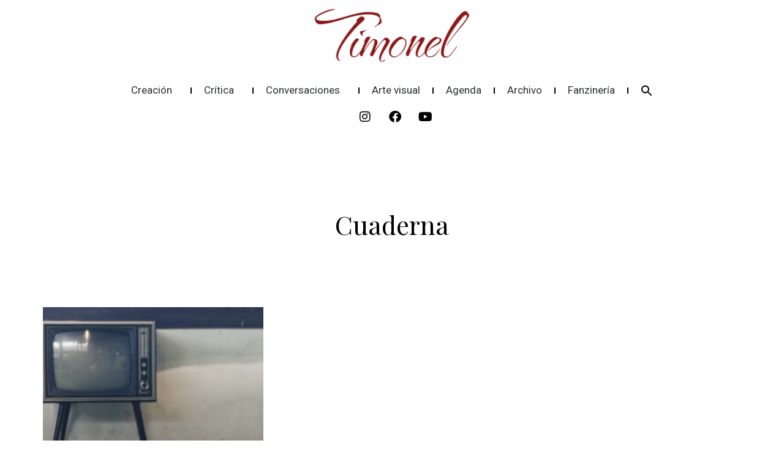

--- FILE ---
content_type: text/css
request_url: https://revistatimonel.com/wp-content/uploads/elementor/css/post-1307.css?ver=1764696690
body_size: 79
content:
.elementor-kit-1307{--e-global-color-primary:#8D181A;--e-global-color-secondary:#54595F;--e-global-color-text:#7A7A7A;--e-global-color-accent:#BD5103;--e-global-color-ab03059:#E46D21;--e-global-color-ec5d8bb:#000000;--e-global-color-1ae6af8:#FFFFFF;--e-global-color-100355c:#EAEAEA;--e-global-typography-primary-font-family:"Playfair Display";--e-global-typography-primary-font-weight:normal;--e-global-typography-primary-line-height:1.2em;--e-global-typography-secondary-font-family:"Roboto";--e-global-typography-secondary-font-weight:400;--e-global-typography-text-font-family:"Roboto";--e-global-typography-text-font-weight:300;--e-global-typography-text-line-height:1.4em;--e-global-typography-accent-font-family:"Playfair Display";--e-global-typography-accent-font-weight:500;background-color:#FFFFFF;color:#FFFFFF;font-family:var( --e-global-typography-text-font-family ), Sans-serif;font-weight:var( --e-global-typography-text-font-weight );line-height:var( --e-global-typography-text-line-height );}.elementor-kit-1307 e-page-transition{background-color:#FFBC7D;}.elementor-kit-1307 a{color:#EE0230;font-weight:300;line-height:1.4em;}.elementor-kit-1307 h1{font-weight:normal;line-height:1.2em;}.elementor-kit-1307 h2{font-family:var( --e-global-typography-secondary-font-family ), Sans-serif;font-weight:var( --e-global-typography-secondary-font-weight );}.elementor-section.elementor-section-boxed > .elementor-container{max-width:1140px;}.e-con{--container-max-width:1140px;}.elementor-widget:not(:last-child){margin-block-end:20px;}.elementor-element{--widgets-spacing:20px 20px;--widgets-spacing-row:20px;--widgets-spacing-column:20px;}{}h1.entry-title{display:var(--page-title-display);}@media(max-width:1024px){.elementor-kit-1307{line-height:var( --e-global-typography-text-line-height );}.elementor-section.elementor-section-boxed > .elementor-container{max-width:1024px;}.e-con{--container-max-width:1024px;}}@media(max-width:767px){.elementor-kit-1307{line-height:var( --e-global-typography-text-line-height );}.elementor-section.elementor-section-boxed > .elementor-container{max-width:767px;}.e-con{--container-max-width:767px;}}

--- FILE ---
content_type: text/css
request_url: https://revistatimonel.com/wp-content/uploads/elementor/css/post-2222.css?ver=1764696690
body_size: 776
content:
.elementor-2222 .elementor-element.elementor-element-5710118{padding:50px 30px 30px 30px;}.elementor-2222 .elementor-element.elementor-element-08dcdd0 > .elementor-element-populated{padding:0px 0px 0px 0px;}.elementor-widget-icon-list .elementor-icon-list-item:not(:last-child):after{border-color:var( --e-global-color-text );}.elementor-widget-icon-list .elementor-icon-list-icon i{color:var( --e-global-color-primary );}.elementor-widget-icon-list .elementor-icon-list-icon svg{fill:var( --e-global-color-primary );}.elementor-widget-icon-list .elementor-icon-list-text{color:var( --e-global-color-secondary );}.elementor-2222 .elementor-element.elementor-element-bcb31f9 .elementor-icon-list-icon i{transition:color 0.3s;}.elementor-2222 .elementor-element.elementor-element-bcb31f9 .elementor-icon-list-icon svg{transition:fill 0.3s;}.elementor-2222 .elementor-element.elementor-element-bcb31f9{--e-icon-list-icon-size:14px;--icon-vertical-offset:0px;}.elementor-2222 .elementor-element.elementor-element-bcb31f9 .elementor-icon-list-icon{padding-right:0px;}.elementor-2222 .elementor-element.elementor-element-bcb31f9 .elementor-icon-list-item > .elementor-icon-list-text, .elementor-2222 .elementor-element.elementor-element-bcb31f9 .elementor-icon-list-item > a{font-family:"Playfair Display", Sans-serif;font-weight:normal;line-height:1.2em;}.elementor-2222 .elementor-element.elementor-element-bcb31f9 .elementor-icon-list-text{color:var( --e-global-color-ec5d8bb );transition:color 0.3s;}.elementor-2222 .elementor-element.elementor-element-124f330 .elementor-icon-list-icon i{transition:color 0.3s;}.elementor-2222 .elementor-element.elementor-element-124f330 .elementor-icon-list-icon svg{transition:fill 0.3s;}.elementor-2222 .elementor-element.elementor-element-124f330{--e-icon-list-icon-size:14px;--icon-vertical-offset:0px;}.elementor-2222 .elementor-element.elementor-element-124f330 .elementor-icon-list-icon{padding-right:25px;}.elementor-2222 .elementor-element.elementor-element-124f330 .elementor-icon-list-item > .elementor-icon-list-text, .elementor-2222 .elementor-element.elementor-element-124f330 .elementor-icon-list-item > a{font-family:"Roboto", Sans-serif;font-weight:300;}.elementor-2222 .elementor-element.elementor-element-124f330 .elementor-icon-list-text{color:var( --e-global-color-ec5d8bb );transition:color 0.3s;}.elementor-2222 .elementor-element.elementor-element-947a150 .elementor-icon-list-icon i{transition:color 0.3s;}.elementor-2222 .elementor-element.elementor-element-947a150 .elementor-icon-list-icon svg{transition:fill 0.3s;}.elementor-2222 .elementor-element.elementor-element-947a150{--e-icon-list-icon-size:14px;--icon-vertical-offset:0px;}.elementor-2222 .elementor-element.elementor-element-947a150 .elementor-icon-list-icon{padding-right:25px;}.elementor-2222 .elementor-element.elementor-element-947a150 .elementor-icon-list-item > .elementor-icon-list-text, .elementor-2222 .elementor-element.elementor-element-947a150 .elementor-icon-list-item > a{font-family:"Roboto", Sans-serif;font-weight:300;}.elementor-2222 .elementor-element.elementor-element-947a150 .elementor-icon-list-text{color:var( --e-global-color-ec5d8bb );transition:color 0.3s;}.elementor-2222 .elementor-element.elementor-element-6175fe4 .elementor-icon-list-icon i{transition:color 0.3s;}.elementor-2222 .elementor-element.elementor-element-6175fe4 .elementor-icon-list-icon svg{transition:fill 0.3s;}.elementor-2222 .elementor-element.elementor-element-6175fe4{--e-icon-list-icon-size:14px;--icon-vertical-offset:0px;}.elementor-2222 .elementor-element.elementor-element-6175fe4 .elementor-icon-list-icon{padding-right:50px;}.elementor-2222 .elementor-element.elementor-element-6175fe4 .elementor-icon-list-item > .elementor-icon-list-text, .elementor-2222 .elementor-element.elementor-element-6175fe4 .elementor-icon-list-item > a{font-family:"Roboto", Sans-serif;font-weight:300;}.elementor-2222 .elementor-element.elementor-element-6175fe4 .elementor-icon-list-text{color:var( --e-global-color-ec5d8bb );transition:color 0.3s;}.elementor-2222 .elementor-element.elementor-element-ab87549 .elementor-icon-list-icon i{transition:color 0.3s;}.elementor-2222 .elementor-element.elementor-element-ab87549 .elementor-icon-list-icon svg{transition:fill 0.3s;}.elementor-2222 .elementor-element.elementor-element-ab87549{--e-icon-list-icon-size:14px;--icon-vertical-offset:0px;}.elementor-2222 .elementor-element.elementor-element-ab87549 .elementor-icon-list-icon{padding-right:25px;}.elementor-2222 .elementor-element.elementor-element-ab87549 .elementor-icon-list-item > .elementor-icon-list-text, .elementor-2222 .elementor-element.elementor-element-ab87549 .elementor-icon-list-item > a{font-family:"Roboto", Sans-serif;font-weight:300;}.elementor-2222 .elementor-element.elementor-element-ab87549 .elementor-icon-list-text{color:var( --e-global-color-ec5d8bb );transition:color 0.3s;}.elementor-2222 .elementor-element.elementor-element-11813ef .elementor-icon-list-icon i{transition:color 0.3s;}.elementor-2222 .elementor-element.elementor-element-11813ef .elementor-icon-list-icon svg{transition:fill 0.3s;}.elementor-2222 .elementor-element.elementor-element-11813ef{--e-icon-list-icon-size:14px;--icon-vertical-offset:0px;}.elementor-2222 .elementor-element.elementor-element-11813ef .elementor-icon-list-icon{padding-right:0px;}.elementor-2222 .elementor-element.elementor-element-11813ef .elementor-icon-list-item > .elementor-icon-list-text, .elementor-2222 .elementor-element.elementor-element-11813ef .elementor-icon-list-item > a{font-family:"Playfair Display", Sans-serif;font-weight:normal;line-height:1.2em;}.elementor-2222 .elementor-element.elementor-element-11813ef .elementor-icon-list-text{color:var( --e-global-color-ec5d8bb );transition:color 0.3s;}.elementor-2222 .elementor-element.elementor-element-13cabf6 .elementor-icon-list-icon i{transition:color 0.3s;}.elementor-2222 .elementor-element.elementor-element-13cabf6 .elementor-icon-list-icon svg{transition:fill 0.3s;}.elementor-2222 .elementor-element.elementor-element-13cabf6{--e-icon-list-icon-size:14px;--icon-vertical-offset:0px;}.elementor-2222 .elementor-element.elementor-element-13cabf6 .elementor-icon-list-icon{padding-right:25px;}.elementor-2222 .elementor-element.elementor-element-13cabf6 .elementor-icon-list-item > .elementor-icon-list-text, .elementor-2222 .elementor-element.elementor-element-13cabf6 .elementor-icon-list-item > a{font-family:"Roboto", Sans-serif;font-weight:300;}.elementor-2222 .elementor-element.elementor-element-13cabf6 .elementor-icon-list-text{color:var( --e-global-color-ec5d8bb );transition:color 0.3s;}.elementor-2222 .elementor-element.elementor-element-4df64d6 .elementor-icon-list-icon i{transition:color 0.3s;}.elementor-2222 .elementor-element.elementor-element-4df64d6 .elementor-icon-list-icon svg{transition:fill 0.3s;}.elementor-2222 .elementor-element.elementor-element-4df64d6{--e-icon-list-icon-size:14px;--icon-vertical-offset:0px;}.elementor-2222 .elementor-element.elementor-element-4df64d6 .elementor-icon-list-icon{padding-right:0px;}.elementor-2222 .elementor-element.elementor-element-4df64d6 .elementor-icon-list-item > .elementor-icon-list-text, .elementor-2222 .elementor-element.elementor-element-4df64d6 .elementor-icon-list-item > a{font-family:"Playfair Display", Sans-serif;font-weight:normal;line-height:1.2em;}.elementor-2222 .elementor-element.elementor-element-4df64d6 .elementor-icon-list-text{color:var( --e-global-color-ec5d8bb );transition:color 0.3s;}.elementor-2222 .elementor-element.elementor-element-2373f96 .elementor-icon-list-icon i{transition:color 0.3s;}.elementor-2222 .elementor-element.elementor-element-2373f96 .elementor-icon-list-icon svg{transition:fill 0.3s;}.elementor-2222 .elementor-element.elementor-element-2373f96{--e-icon-list-icon-size:14px;--icon-vertical-offset:0px;}.elementor-2222 .elementor-element.elementor-element-2373f96 .elementor-icon-list-icon{padding-right:25px;}.elementor-2222 .elementor-element.elementor-element-2373f96 .elementor-icon-list-item > .elementor-icon-list-text, .elementor-2222 .elementor-element.elementor-element-2373f96 .elementor-icon-list-item > a{font-family:"Roboto", Sans-serif;font-weight:300;}.elementor-2222 .elementor-element.elementor-element-2373f96 .elementor-icon-list-text{color:var( --e-global-color-ec5d8bb );transition:color 0.3s;}.elementor-2222 .elementor-element.elementor-element-28901ab .elementor-icon-list-icon i{transition:color 0.3s;}.elementor-2222 .elementor-element.elementor-element-28901ab .elementor-icon-list-icon svg{transition:fill 0.3s;}.elementor-2222 .elementor-element.elementor-element-28901ab{--e-icon-list-icon-size:14px;--icon-vertical-offset:0px;}.elementor-2222 .elementor-element.elementor-element-28901ab .elementor-icon-list-icon{padding-right:0px;}.elementor-2222 .elementor-element.elementor-element-28901ab .elementor-icon-list-item > .elementor-icon-list-text, .elementor-2222 .elementor-element.elementor-element-28901ab .elementor-icon-list-item > a{font-family:"Playfair Display", Sans-serif;font-weight:normal;line-height:1.2em;}.elementor-2222 .elementor-element.elementor-element-28901ab .elementor-icon-list-text{color:var( --e-global-color-ec5d8bb );transition:color 0.3s;}.elementor-2222 .elementor-element.elementor-element-964bb9c .elementor-icon-list-icon i{transition:color 0.3s;}.elementor-2222 .elementor-element.elementor-element-964bb9c .elementor-icon-list-icon svg{transition:fill 0.3s;}.elementor-2222 .elementor-element.elementor-element-964bb9c{--e-icon-list-icon-size:14px;--icon-vertical-offset:0px;}.elementor-2222 .elementor-element.elementor-element-964bb9c .elementor-icon-list-icon{padding-right:0px;}.elementor-2222 .elementor-element.elementor-element-964bb9c .elementor-icon-list-item > .elementor-icon-list-text, .elementor-2222 .elementor-element.elementor-element-964bb9c .elementor-icon-list-item > a{font-family:"Playfair Display", Sans-serif;font-weight:normal;line-height:1.2em;}.elementor-2222 .elementor-element.elementor-element-964bb9c .elementor-icon-list-text{color:var( --e-global-color-ec5d8bb );transition:color 0.3s;}#elementor-popup-modal-2222{background-color:rgba(0,0,0,.8);justify-content:center;align-items:center;pointer-events:all;}#elementor-popup-modal-2222 .dialog-message{width:640px;height:100vh;align-items:flex-start;}#elementor-popup-modal-2222 .dialog-close-button{display:flex;}#elementor-popup-modal-2222 .dialog-widget-content{box-shadow:2px 8px 23px 3px rgba(0,0,0,0.2);}@media(max-width:767px){.elementor-2222 .elementor-element.elementor-element-5710118{padding:70px 50px 50px 50px;}.elementor-2222 .elementor-element.elementor-element-08dcdd0 > .elementor-element-populated{margin:0px 0px 0px 0px;--e-column-margin-right:0px;--e-column-margin-left:0px;padding:0px 0px 0px 0px;}.elementor-2222 .elementor-element.elementor-element-bcb31f9 > .elementor-widget-container{margin:0px 0px -20px 0px;}.elementor-2222 .elementor-element.elementor-element-bcb31f9 .elementor-icon-list-items:not(.elementor-inline-items) .elementor-icon-list-item:not(:last-child){padding-bottom:calc(8px/2);}.elementor-2222 .elementor-element.elementor-element-bcb31f9 .elementor-icon-list-items:not(.elementor-inline-items) .elementor-icon-list-item:not(:first-child){margin-top:calc(8px/2);}.elementor-2222 .elementor-element.elementor-element-bcb31f9 .elementor-icon-list-items.elementor-inline-items .elementor-icon-list-item{margin-right:calc(8px/2);margin-left:calc(8px/2);}.elementor-2222 .elementor-element.elementor-element-bcb31f9 .elementor-icon-list-items.elementor-inline-items{margin-right:calc(-8px/2);margin-left:calc(-8px/2);}body.rtl .elementor-2222 .elementor-element.elementor-element-bcb31f9 .elementor-icon-list-items.elementor-inline-items .elementor-icon-list-item:after{left:calc(-8px/2);}body:not(.rtl) .elementor-2222 .elementor-element.elementor-element-bcb31f9 .elementor-icon-list-items.elementor-inline-items .elementor-icon-list-item:after{right:calc(-8px/2);}.elementor-2222 .elementor-element.elementor-element-bcb31f9 .elementor-icon-list-item > .elementor-icon-list-text, .elementor-2222 .elementor-element.elementor-element-bcb31f9 .elementor-icon-list-item > a{font-size:22px;}.elementor-2222 .elementor-element.elementor-element-124f330 > .elementor-widget-container{margin:0px 0px -20px 0px;}.elementor-2222 .elementor-element.elementor-element-124f330 .elementor-icon-list-items:not(.elementor-inline-items) .elementor-icon-list-item:not(:last-child){padding-bottom:calc(2px/2);}.elementor-2222 .elementor-element.elementor-element-124f330 .elementor-icon-list-items:not(.elementor-inline-items) .elementor-icon-list-item:not(:first-child){margin-top:calc(2px/2);}.elementor-2222 .elementor-element.elementor-element-124f330 .elementor-icon-list-items.elementor-inline-items .elementor-icon-list-item{margin-right:calc(2px/2);margin-left:calc(2px/2);}.elementor-2222 .elementor-element.elementor-element-124f330 .elementor-icon-list-items.elementor-inline-items{margin-right:calc(-2px/2);margin-left:calc(-2px/2);}body.rtl .elementor-2222 .elementor-element.elementor-element-124f330 .elementor-icon-list-items.elementor-inline-items .elementor-icon-list-item:after{left:calc(-2px/2);}body:not(.rtl) .elementor-2222 .elementor-element.elementor-element-124f330 .elementor-icon-list-items.elementor-inline-items .elementor-icon-list-item:after{right:calc(-2px/2);}.elementor-2222 .elementor-element.elementor-element-124f330 .elementor-icon-list-item > .elementor-icon-list-text, .elementor-2222 .elementor-element.elementor-element-124f330 .elementor-icon-list-item > a{font-size:16px;}.elementor-2222 .elementor-element.elementor-element-947a150 > .elementor-widget-container{margin:0px 0px -20px 0px;}.elementor-2222 .elementor-element.elementor-element-947a150 .elementor-icon-list-items:not(.elementor-inline-items) .elementor-icon-list-item:not(:last-child){padding-bottom:calc(2px/2);}.elementor-2222 .elementor-element.elementor-element-947a150 .elementor-icon-list-items:not(.elementor-inline-items) .elementor-icon-list-item:not(:first-child){margin-top:calc(2px/2);}.elementor-2222 .elementor-element.elementor-element-947a150 .elementor-icon-list-items.elementor-inline-items .elementor-icon-list-item{margin-right:calc(2px/2);margin-left:calc(2px/2);}.elementor-2222 .elementor-element.elementor-element-947a150 .elementor-icon-list-items.elementor-inline-items{margin-right:calc(-2px/2);margin-left:calc(-2px/2);}body.rtl .elementor-2222 .elementor-element.elementor-element-947a150 .elementor-icon-list-items.elementor-inline-items .elementor-icon-list-item:after{left:calc(-2px/2);}body:not(.rtl) .elementor-2222 .elementor-element.elementor-element-947a150 .elementor-icon-list-items.elementor-inline-items .elementor-icon-list-item:after{right:calc(-2px/2);}.elementor-2222 .elementor-element.elementor-element-947a150 .elementor-icon-list-item > .elementor-icon-list-text, .elementor-2222 .elementor-element.elementor-element-947a150 .elementor-icon-list-item > a{font-size:16px;}.elementor-2222 .elementor-element.elementor-element-6175fe4 > .elementor-widget-container{margin:0px 0px -15px 0px;}.elementor-2222 .elementor-element.elementor-element-6175fe4 .elementor-icon-list-items:not(.elementor-inline-items) .elementor-icon-list-item:not(:last-child){padding-bottom:calc(0px/2);}.elementor-2222 .elementor-element.elementor-element-6175fe4 .elementor-icon-list-items:not(.elementor-inline-items) .elementor-icon-list-item:not(:first-child){margin-top:calc(0px/2);}.elementor-2222 .elementor-element.elementor-element-6175fe4 .elementor-icon-list-items.elementor-inline-items .elementor-icon-list-item{margin-right:calc(0px/2);margin-left:calc(0px/2);}.elementor-2222 .elementor-element.elementor-element-6175fe4 .elementor-icon-list-items.elementor-inline-items{margin-right:calc(-0px/2);margin-left:calc(-0px/2);}body.rtl .elementor-2222 .elementor-element.elementor-element-6175fe4 .elementor-icon-list-items.elementor-inline-items .elementor-icon-list-item:after{left:calc(-0px/2);}body:not(.rtl) .elementor-2222 .elementor-element.elementor-element-6175fe4 .elementor-icon-list-items.elementor-inline-items .elementor-icon-list-item:after{right:calc(-0px/2);}.elementor-2222 .elementor-element.elementor-element-6175fe4 .elementor-icon-list-item > .elementor-icon-list-text, .elementor-2222 .elementor-element.elementor-element-6175fe4 .elementor-icon-list-item > a{font-size:16px;}.elementor-2222 .elementor-element.elementor-element-ab87549 > .elementor-widget-container{margin:0px 0px 0px 0px;}.elementor-2222 .elementor-element.elementor-element-ab87549 .elementor-icon-list-items:not(.elementor-inline-items) .elementor-icon-list-item:not(:last-child){padding-bottom:calc(2px/2);}.elementor-2222 .elementor-element.elementor-element-ab87549 .elementor-icon-list-items:not(.elementor-inline-items) .elementor-icon-list-item:not(:first-child){margin-top:calc(2px/2);}.elementor-2222 .elementor-element.elementor-element-ab87549 .elementor-icon-list-items.elementor-inline-items .elementor-icon-list-item{margin-right:calc(2px/2);margin-left:calc(2px/2);}.elementor-2222 .elementor-element.elementor-element-ab87549 .elementor-icon-list-items.elementor-inline-items{margin-right:calc(-2px/2);margin-left:calc(-2px/2);}body.rtl .elementor-2222 .elementor-element.elementor-element-ab87549 .elementor-icon-list-items.elementor-inline-items .elementor-icon-list-item:after{left:calc(-2px/2);}body:not(.rtl) .elementor-2222 .elementor-element.elementor-element-ab87549 .elementor-icon-list-items.elementor-inline-items .elementor-icon-list-item:after{right:calc(-2px/2);}.elementor-2222 .elementor-element.elementor-element-ab87549 .elementor-icon-list-item > .elementor-icon-list-text, .elementor-2222 .elementor-element.elementor-element-ab87549 .elementor-icon-list-item > a{font-size:16px;}.elementor-2222 .elementor-element.elementor-element-11813ef > .elementor-widget-container{margin:0px 0px -20px 0px;}.elementor-2222 .elementor-element.elementor-element-11813ef .elementor-icon-list-items:not(.elementor-inline-items) .elementor-icon-list-item:not(:last-child){padding-bottom:calc(8px/2);}.elementor-2222 .elementor-element.elementor-element-11813ef .elementor-icon-list-items:not(.elementor-inline-items) .elementor-icon-list-item:not(:first-child){margin-top:calc(8px/2);}.elementor-2222 .elementor-element.elementor-element-11813ef .elementor-icon-list-items.elementor-inline-items .elementor-icon-list-item{margin-right:calc(8px/2);margin-left:calc(8px/2);}.elementor-2222 .elementor-element.elementor-element-11813ef .elementor-icon-list-items.elementor-inline-items{margin-right:calc(-8px/2);margin-left:calc(-8px/2);}body.rtl .elementor-2222 .elementor-element.elementor-element-11813ef .elementor-icon-list-items.elementor-inline-items .elementor-icon-list-item:after{left:calc(-8px/2);}body:not(.rtl) .elementor-2222 .elementor-element.elementor-element-11813ef .elementor-icon-list-items.elementor-inline-items .elementor-icon-list-item:after{right:calc(-8px/2);}.elementor-2222 .elementor-element.elementor-element-11813ef .elementor-icon-list-item > .elementor-icon-list-text, .elementor-2222 .elementor-element.elementor-element-11813ef .elementor-icon-list-item > a{font-size:22px;}.elementor-2222 .elementor-element.elementor-element-13cabf6 > .elementor-widget-container{margin:0px 0px 0px 0px;}.elementor-2222 .elementor-element.elementor-element-13cabf6 .elementor-icon-list-items:not(.elementor-inline-items) .elementor-icon-list-item:not(:last-child){padding-bottom:calc(2px/2);}.elementor-2222 .elementor-element.elementor-element-13cabf6 .elementor-icon-list-items:not(.elementor-inline-items) .elementor-icon-list-item:not(:first-child){margin-top:calc(2px/2);}.elementor-2222 .elementor-element.elementor-element-13cabf6 .elementor-icon-list-items.elementor-inline-items .elementor-icon-list-item{margin-right:calc(2px/2);margin-left:calc(2px/2);}.elementor-2222 .elementor-element.elementor-element-13cabf6 .elementor-icon-list-items.elementor-inline-items{margin-right:calc(-2px/2);margin-left:calc(-2px/2);}body.rtl .elementor-2222 .elementor-element.elementor-element-13cabf6 .elementor-icon-list-items.elementor-inline-items .elementor-icon-list-item:after{left:calc(-2px/2);}body:not(.rtl) .elementor-2222 .elementor-element.elementor-element-13cabf6 .elementor-icon-list-items.elementor-inline-items .elementor-icon-list-item:after{right:calc(-2px/2);}.elementor-2222 .elementor-element.elementor-element-13cabf6 .elementor-icon-list-item > .elementor-icon-list-text, .elementor-2222 .elementor-element.elementor-element-13cabf6 .elementor-icon-list-item > a{font-size:16px;}.elementor-2222 .elementor-element.elementor-element-4df64d6 > .elementor-widget-container{margin:0px 0px -20px 0px;}.elementor-2222 .elementor-element.elementor-element-4df64d6 .elementor-icon-list-items:not(.elementor-inline-items) .elementor-icon-list-item:not(:last-child){padding-bottom:calc(8px/2);}.elementor-2222 .elementor-element.elementor-element-4df64d6 .elementor-icon-list-items:not(.elementor-inline-items) .elementor-icon-list-item:not(:first-child){margin-top:calc(8px/2);}.elementor-2222 .elementor-element.elementor-element-4df64d6 .elementor-icon-list-items.elementor-inline-items .elementor-icon-list-item{margin-right:calc(8px/2);margin-left:calc(8px/2);}.elementor-2222 .elementor-element.elementor-element-4df64d6 .elementor-icon-list-items.elementor-inline-items{margin-right:calc(-8px/2);margin-left:calc(-8px/2);}body.rtl .elementor-2222 .elementor-element.elementor-element-4df64d6 .elementor-icon-list-items.elementor-inline-items .elementor-icon-list-item:after{left:calc(-8px/2);}body:not(.rtl) .elementor-2222 .elementor-element.elementor-element-4df64d6 .elementor-icon-list-items.elementor-inline-items .elementor-icon-list-item:after{right:calc(-8px/2);}.elementor-2222 .elementor-element.elementor-element-4df64d6 .elementor-icon-list-item > .elementor-icon-list-text, .elementor-2222 .elementor-element.elementor-element-4df64d6 .elementor-icon-list-item > a{font-size:22px;}.elementor-2222 .elementor-element.elementor-element-2373f96 > .elementor-widget-container{margin:0px 0px 0px 0px;}.elementor-2222 .elementor-element.elementor-element-2373f96 .elementor-icon-list-items:not(.elementor-inline-items) .elementor-icon-list-item:not(:last-child){padding-bottom:calc(2px/2);}.elementor-2222 .elementor-element.elementor-element-2373f96 .elementor-icon-list-items:not(.elementor-inline-items) .elementor-icon-list-item:not(:first-child){margin-top:calc(2px/2);}.elementor-2222 .elementor-element.elementor-element-2373f96 .elementor-icon-list-items.elementor-inline-items .elementor-icon-list-item{margin-right:calc(2px/2);margin-left:calc(2px/2);}.elementor-2222 .elementor-element.elementor-element-2373f96 .elementor-icon-list-items.elementor-inline-items{margin-right:calc(-2px/2);margin-left:calc(-2px/2);}body.rtl .elementor-2222 .elementor-element.elementor-element-2373f96 .elementor-icon-list-items.elementor-inline-items .elementor-icon-list-item:after{left:calc(-2px/2);}body:not(.rtl) .elementor-2222 .elementor-element.elementor-element-2373f96 .elementor-icon-list-items.elementor-inline-items .elementor-icon-list-item:after{right:calc(-2px/2);}.elementor-2222 .elementor-element.elementor-element-2373f96 .elementor-icon-list-item > .elementor-icon-list-text, .elementor-2222 .elementor-element.elementor-element-2373f96 .elementor-icon-list-item > a{font-size:16px;}.elementor-2222 .elementor-element.elementor-element-28901ab > .elementor-widget-container{margin:0px 0px -15px 0px;}.elementor-2222 .elementor-element.elementor-element-28901ab .elementor-icon-list-items:not(.elementor-inline-items) .elementor-icon-list-item:not(:last-child){padding-bottom:calc(8px/2);}.elementor-2222 .elementor-element.elementor-element-28901ab .elementor-icon-list-items:not(.elementor-inline-items) .elementor-icon-list-item:not(:first-child){margin-top:calc(8px/2);}.elementor-2222 .elementor-element.elementor-element-28901ab .elementor-icon-list-items.elementor-inline-items .elementor-icon-list-item{margin-right:calc(8px/2);margin-left:calc(8px/2);}.elementor-2222 .elementor-element.elementor-element-28901ab .elementor-icon-list-items.elementor-inline-items{margin-right:calc(-8px/2);margin-left:calc(-8px/2);}body.rtl .elementor-2222 .elementor-element.elementor-element-28901ab .elementor-icon-list-items.elementor-inline-items .elementor-icon-list-item:after{left:calc(-8px/2);}body:not(.rtl) .elementor-2222 .elementor-element.elementor-element-28901ab .elementor-icon-list-items.elementor-inline-items .elementor-icon-list-item:after{right:calc(-8px/2);}.elementor-2222 .elementor-element.elementor-element-28901ab .elementor-icon-list-item > .elementor-icon-list-text, .elementor-2222 .elementor-element.elementor-element-28901ab .elementor-icon-list-item > a{font-size:22px;}.elementor-2222 .elementor-element.elementor-element-964bb9c > .elementor-widget-container{margin:0px 0px 10px 0px;}.elementor-2222 .elementor-element.elementor-element-964bb9c .elementor-icon-list-items:not(.elementor-inline-items) .elementor-icon-list-item:not(:last-child){padding-bottom:calc(8px/2);}.elementor-2222 .elementor-element.elementor-element-964bb9c .elementor-icon-list-items:not(.elementor-inline-items) .elementor-icon-list-item:not(:first-child){margin-top:calc(8px/2);}.elementor-2222 .elementor-element.elementor-element-964bb9c .elementor-icon-list-items.elementor-inline-items .elementor-icon-list-item{margin-right:calc(8px/2);margin-left:calc(8px/2);}.elementor-2222 .elementor-element.elementor-element-964bb9c .elementor-icon-list-items.elementor-inline-items{margin-right:calc(-8px/2);margin-left:calc(-8px/2);}body.rtl .elementor-2222 .elementor-element.elementor-element-964bb9c .elementor-icon-list-items.elementor-inline-items .elementor-icon-list-item:after{left:calc(-8px/2);}body:not(.rtl) .elementor-2222 .elementor-element.elementor-element-964bb9c .elementor-icon-list-items.elementor-inline-items .elementor-icon-list-item:after{right:calc(-8px/2);}.elementor-2222 .elementor-element.elementor-element-964bb9c .elementor-icon-list-item > .elementor-icon-list-text, .elementor-2222 .elementor-element.elementor-element-964bb9c .elementor-icon-list-item > a{font-size:22px;}.elementor-2222 .elementor-element.elementor-element-f9caeb8 > .elementor-widget-container{margin:0px 0px 0px 0px;padding:0px 0px 0px 0px;}#elementor-popup-modal-2222 .dialog-close-button{font-size:23px;}}

--- FILE ---
content_type: text/css
request_url: https://revistatimonel.com/wp-content/uploads/elementor/css/post-1323.css?ver=1764696690
body_size: 930
content:
.elementor-1323 .elementor-element.elementor-element-7a78cf87 > .elementor-container > .elementor-column > .elementor-widget-wrap{align-content:center;align-items:center;}.elementor-1323 .elementor-element.elementor-element-7a78cf87:not(.elementor-motion-effects-element-type-background), .elementor-1323 .elementor-element.elementor-element-7a78cf87 > .elementor-motion-effects-container > .elementor-motion-effects-layer{background-color:#ffffff;}.elementor-1323 .elementor-element.elementor-element-7a78cf87 > .elementor-container{min-height:80px;}.elementor-1323 .elementor-element.elementor-element-7a78cf87{transition:background 0.3s, border 0.3s, border-radius 0.3s, box-shadow 0.3s;padding:10px 0px 30px 0px;}.elementor-1323 .elementor-element.elementor-element-7a78cf87 > .elementor-background-overlay{transition:background 0.3s, border-radius 0.3s, opacity 0.3s;}.elementor-widget-image .widget-image-caption{color:var( --e-global-color-text );}.elementor-1323 .elementor-element.elementor-element-5ca5d5b img{width:23%;max-width:23%;}.elementor-bc-flex-widget .elementor-1323 .elementor-element.elementor-element-fa605c8.elementor-column .elementor-widget-wrap{align-items:center;}.elementor-1323 .elementor-element.elementor-element-fa605c8.elementor-column.elementor-element[data-element_type="column"] > .elementor-widget-wrap.elementor-element-populated{align-content:center;align-items:center;}.elementor-1323 .elementor-element.elementor-element-fa605c8 > .elementor-element-populated{margin:0px 0px 0px 0px;--e-column-margin-right:0px;--e-column-margin-left:0px;padding:0px 0px 0px 0px;}.elementor-widget-nav-menu .elementor-nav-menu--main .elementor-item{color:var( --e-global-color-text );fill:var( --e-global-color-text );}.elementor-widget-nav-menu .elementor-nav-menu--main .elementor-item:hover,
					.elementor-widget-nav-menu .elementor-nav-menu--main .elementor-item.elementor-item-active,
					.elementor-widget-nav-menu .elementor-nav-menu--main .elementor-item.highlighted,
					.elementor-widget-nav-menu .elementor-nav-menu--main .elementor-item:focus{color:var( --e-global-color-accent );fill:var( --e-global-color-accent );}.elementor-widget-nav-menu .elementor-nav-menu--main:not(.e--pointer-framed) .elementor-item:before,
					.elementor-widget-nav-menu .elementor-nav-menu--main:not(.e--pointer-framed) .elementor-item:after{background-color:var( --e-global-color-accent );}.elementor-widget-nav-menu .e--pointer-framed .elementor-item:before,
					.elementor-widget-nav-menu .e--pointer-framed .elementor-item:after{border-color:var( --e-global-color-accent );}.elementor-widget-nav-menu{--e-nav-menu-divider-color:var( --e-global-color-text );}.elementor-1323 .elementor-element.elementor-element-5a240635{z-index:2;--e-nav-menu-divider-content:"";--e-nav-menu-divider-style:solid;--e-nav-menu-divider-width:2px;--e-nav-menu-divider-height:10px;--e-nav-menu-divider-color:var( --e-global-color-ec5d8bb );--e-nav-menu-horizontal-menu-item-margin:calc( 0px / 2 );--nav-menu-icon-size:25px;}.elementor-1323 .elementor-element.elementor-element-5a240635 .elementor-menu-toggle{margin:0 auto;background-color:rgba(0,0,0,0);border-width:0px;border-radius:0px;}.elementor-1323 .elementor-element.elementor-element-5a240635 .elementor-nav-menu .elementor-item{font-family:"Roboto", Sans-serif;font-size:17px;font-weight:normal;}.elementor-1323 .elementor-element.elementor-element-5a240635 .elementor-nav-menu--main .elementor-item{color:#2a302f;fill:#2a302f;padding-top:3px;padding-bottom:3px;}.elementor-1323 .elementor-element.elementor-element-5a240635 .elementor-nav-menu--main .elementor-item:hover,
					.elementor-1323 .elementor-element.elementor-element-5a240635 .elementor-nav-menu--main .elementor-item.elementor-item-active,
					.elementor-1323 .elementor-element.elementor-element-5a240635 .elementor-nav-menu--main .elementor-item.highlighted,
					.elementor-1323 .elementor-element.elementor-element-5a240635 .elementor-nav-menu--main .elementor-item:focus{color:var( --e-global-color-primary );fill:var( --e-global-color-primary );}.elementor-1323 .elementor-element.elementor-element-5a240635 .elementor-nav-menu--main .elementor-item.elementor-item-active{color:var( --e-global-color-primary );}.elementor-1323 .elementor-element.elementor-element-5a240635 .elementor-nav-menu--main:not(.elementor-nav-menu--layout-horizontal) .elementor-nav-menu > li:not(:last-child){margin-bottom:0px;}.elementor-1323 .elementor-element.elementor-element-5a240635 .elementor-nav-menu--dropdown a, .elementor-1323 .elementor-element.elementor-element-5a240635 .elementor-menu-toggle{color:#000000;}.elementor-1323 .elementor-element.elementor-element-5a240635 .elementor-nav-menu--dropdown{background-color:var( --e-global-color-1ae6af8 );border-style:solid;border-width:1px 1px 1px 1px;border-color:var( --e-global-color-ec5d8bb );}.elementor-1323 .elementor-element.elementor-element-5a240635 .elementor-nav-menu--dropdown a:hover,
					.elementor-1323 .elementor-element.elementor-element-5a240635 .elementor-nav-menu--dropdown a.elementor-item-active,
					.elementor-1323 .elementor-element.elementor-element-5a240635 .elementor-nav-menu--dropdown a.highlighted,
					.elementor-1323 .elementor-element.elementor-element-5a240635 .elementor-menu-toggle:hover{color:var( --e-global-color-ec5d8bb );}.elementor-1323 .elementor-element.elementor-element-5a240635 .elementor-nav-menu--dropdown a:hover,
					.elementor-1323 .elementor-element.elementor-element-5a240635 .elementor-nav-menu--dropdown a.elementor-item-active,
					.elementor-1323 .elementor-element.elementor-element-5a240635 .elementor-nav-menu--dropdown a.highlighted{background-color:var( --e-global-color-100355c );}.elementor-1323 .elementor-element.elementor-element-5a240635 .elementor-nav-menu--dropdown a.elementor-item-active{color:var( --e-global-color-ec5d8bb );background-color:var( --e-global-color-100355c );}.elementor-1323 .elementor-element.elementor-element-5a240635 .elementor-nav-menu--dropdown .elementor-item, .elementor-1323 .elementor-element.elementor-element-5a240635 .elementor-nav-menu--dropdown  .elementor-sub-item{font-family:"Roboto", Sans-serif;font-size:15px;font-weight:300;}.elementor-1323 .elementor-element.elementor-element-5a240635 .elementor-nav-menu--dropdown a{padding-top:10px;padding-bottom:10px;}.elementor-1323 .elementor-element.elementor-element-5a240635 .elementor-nav-menu--main > .elementor-nav-menu > li > .elementor-nav-menu--dropdown, .elementor-1323 .elementor-element.elementor-element-5a240635 .elementor-nav-menu__container.elementor-nav-menu--dropdown{margin-top:8px !important;}.elementor-1323 .elementor-element.elementor-element-5a240635 div.elementor-menu-toggle{color:#000000;}.elementor-1323 .elementor-element.elementor-element-5a240635 div.elementor-menu-toggle svg{fill:#000000;}.elementor-1323 .elementor-element.elementor-element-5a240635 div.elementor-menu-toggle:hover{color:#00ce1b;}.elementor-1323 .elementor-element.elementor-element-5a240635 div.elementor-menu-toggle:hover svg{fill:#00ce1b;}.elementor-1323 .elementor-element.elementor-element-c5b49e0{--grid-template-columns:repeat(0, auto);--icon-size:20px;--grid-column-gap:5px;--grid-row-gap:0px;}.elementor-1323 .elementor-element.elementor-element-c5b49e0 .elementor-widget-container{text-align:center;}.elementor-1323 .elementor-element.elementor-element-c5b49e0 > .elementor-widget-container{margin:0px -10px 0px 0px;padding:0px 0px 0px 0px;}.elementor-1323 .elementor-element.elementor-element-c5b49e0 .elementor-social-icon{background-color:#FFFFFF00;}.elementor-1323 .elementor-element.elementor-element-c5b49e0 .elementor-social-icon i{color:var( --e-global-color-ec5d8bb );}.elementor-1323 .elementor-element.elementor-element-c5b49e0 .elementor-social-icon svg{fill:var( --e-global-color-ec5d8bb );}.elementor-1323 .elementor-element.elementor-element-c5b49e0 .elementor-social-icon:hover{background-color:#FFFFFF00;}.elementor-1323 .elementor-element.elementor-element-c5b49e0 .elementor-social-icon:hover i{color:var( --e-global-color-primary );}.elementor-1323 .elementor-element.elementor-element-c5b49e0 .elementor-social-icon:hover svg{fill:var( --e-global-color-primary );}.elementor-1323 .elementor-element.elementor-element-9ca7c26 > .elementor-container > .elementor-column > .elementor-widget-wrap{align-content:center;align-items:center;}.elementor-1323 .elementor-element.elementor-element-9ca7c26:not(.elementor-motion-effects-element-type-background), .elementor-1323 .elementor-element.elementor-element-9ca7c26 > .elementor-motion-effects-container > .elementor-motion-effects-layer{background-color:#ffffff;}.elementor-1323 .elementor-element.elementor-element-9ca7c26 > .elementor-container{min-height:80px;}.elementor-1323 .elementor-element.elementor-element-9ca7c26{transition:background 0.3s, border 0.3s, border-radius 0.3s, box-shadow 0.3s;padding:10px 0px 30px 0px;}.elementor-1323 .elementor-element.elementor-element-9ca7c26 > .elementor-background-overlay{transition:background 0.3s, border-radius 0.3s, opacity 0.3s;}.elementor-1323 .elementor-element.elementor-element-89d2e11 img{width:23%;max-width:23%;}.elementor-1323 .elementor-element.elementor-element-c49826b{--grid-template-columns:repeat(0, auto);--icon-size:20px;--grid-column-gap:5px;--grid-row-gap:0px;}.elementor-1323 .elementor-element.elementor-element-c49826b .elementor-widget-container{text-align:center;}.elementor-1323 .elementor-element.elementor-element-c49826b > .elementor-widget-container{margin:0px -10px 0px 0px;padding:0px 0px 0px 0px;}.elementor-1323 .elementor-element.elementor-element-c49826b .elementor-social-icon{background-color:#FFFFFF00;}.elementor-1323 .elementor-element.elementor-element-c49826b .elementor-social-icon i{color:var( --e-global-color-ec5d8bb );}.elementor-1323 .elementor-element.elementor-element-c49826b .elementor-social-icon svg{fill:var( --e-global-color-ec5d8bb );}.elementor-1323 .elementor-element.elementor-element-c49826b .elementor-social-icon:hover{background-color:#FFFFFF00;}.elementor-1323 .elementor-element.elementor-element-c49826b .elementor-social-icon:hover i{color:var( --e-global-color-primary );}.elementor-1323 .elementor-element.elementor-element-c49826b .elementor-social-icon:hover svg{fill:var( --e-global-color-primary );}.elementor-widget-icon.elementor-view-stacked .elementor-icon{background-color:var( --e-global-color-primary );}.elementor-widget-icon.elementor-view-framed .elementor-icon, .elementor-widget-icon.elementor-view-default .elementor-icon{color:var( --e-global-color-primary );border-color:var( --e-global-color-primary );}.elementor-widget-icon.elementor-view-framed .elementor-icon, .elementor-widget-icon.elementor-view-default .elementor-icon svg{fill:var( --e-global-color-primary );}.elementor-1323 .elementor-element.elementor-element-ff8d3d8 .elementor-icon-wrapper{text-align:center;}.elementor-1323 .elementor-element.elementor-element-ff8d3d8.elementor-view-stacked .elementor-icon{background-color:var( --e-global-color-ec5d8bb );}.elementor-1323 .elementor-element.elementor-element-ff8d3d8.elementor-view-framed .elementor-icon, .elementor-1323 .elementor-element.elementor-element-ff8d3d8.elementor-view-default .elementor-icon{color:var( --e-global-color-ec5d8bb );border-color:var( --e-global-color-ec5d8bb );}.elementor-1323 .elementor-element.elementor-element-ff8d3d8.elementor-view-framed .elementor-icon, .elementor-1323 .elementor-element.elementor-element-ff8d3d8.elementor-view-default .elementor-icon svg{fill:var( --e-global-color-ec5d8bb );}.elementor-theme-builder-content-area{height:400px;}.elementor-location-header:before, .elementor-location-footer:before{content:"";display:table;clear:both;}@media(max-width:1024px){.elementor-1323 .elementor-element.elementor-element-7a78cf87{padding:30px 20px 30px 20px;}.elementor-1323 .elementor-element.elementor-element-5a240635 .elementor-nav-menu--main .elementor-item{padding-left:13px;padding-right:13px;}.elementor-1323 .elementor-element.elementor-element-5a240635 .elementor-nav-menu--main > .elementor-nav-menu > li > .elementor-nav-menu--dropdown, .elementor-1323 .elementor-element.elementor-element-5a240635 .elementor-nav-menu__container.elementor-nav-menu--dropdown{margin-top:45px !important;}.elementor-1323 .elementor-element.elementor-element-9ca7c26{padding:30px 20px 30px 20px;}}@media(max-width:767px){.elementor-1323 .elementor-element.elementor-element-7a78cf87{padding:20px 20px 20px 20px;}.elementor-1323 .elementor-element.elementor-element-1ac8060d{width:100%;}.elementor-1323 .elementor-element.elementor-element-5a240635{--e-nav-menu-horizontal-menu-item-margin:calc( 0px / 2 );}.elementor-1323 .elementor-element.elementor-element-5a240635 .elementor-nav-menu--main:not(.elementor-nav-menu--layout-horizontal) .elementor-nav-menu > li:not(:last-child){margin-bottom:0px;}.elementor-1323 .elementor-element.elementor-element-5a240635 .elementor-nav-menu--main > .elementor-nav-menu > li > .elementor-nav-menu--dropdown, .elementor-1323 .elementor-element.elementor-element-5a240635 .elementor-nav-menu__container.elementor-nav-menu--dropdown{margin-top:35px !important;}.elementor-1323 .elementor-element.elementor-element-9ca7c26{padding:5px 10px 5px 10px;}.elementor-1323 .elementor-element.elementor-element-9ef9ccb{width:40%;}.elementor-1323 .elementor-element.elementor-element-9ef9ccb > .elementor-element-populated{margin:0px 0px 0px 0px;--e-column-margin-right:0px;--e-column-margin-left:0px;padding:0px 0px 0px 0px;}.elementor-1323 .elementor-element.elementor-element-89d2e11{text-align:left;}.elementor-1323 .elementor-element.elementor-element-89d2e11 img{width:100%;max-width:100%;}.elementor-1323 .elementor-element.elementor-element-48094ae{width:40%;}.elementor-bc-flex-widget .elementor-1323 .elementor-element.elementor-element-48094ae.elementor-column .elementor-widget-wrap{align-items:flex-end;}.elementor-1323 .elementor-element.elementor-element-48094ae.elementor-column.elementor-element[data-element_type="column"] > .elementor-widget-wrap.elementor-element-populated{align-content:flex-end;align-items:flex-end;}.elementor-1323 .elementor-element.elementor-element-c49826b .elementor-widget-container{text-align:right;}.elementor-1323 .elementor-element.elementor-element-c49826b > .elementor-widget-container{margin:0px -10px 0px 0px;}.elementor-1323 .elementor-element.elementor-element-c49826b{--grid-column-gap:0px;--grid-row-gap:0px;}.elementor-1323 .elementor-element.elementor-element-20e9cf2{width:20%;}.elementor-bc-flex-widget .elementor-1323 .elementor-element.elementor-element-20e9cf2.elementor-column .elementor-widget-wrap{align-items:flex-end;}.elementor-1323 .elementor-element.elementor-element-20e9cf2.elementor-column.elementor-element[data-element_type="column"] > .elementor-widget-wrap.elementor-element-populated{align-content:flex-end;align-items:flex-end;}.elementor-1323 .elementor-element.elementor-element-ff8d3d8 .elementor-icon-wrapper{text-align:right;}.elementor-1323 .elementor-element.elementor-element-ff8d3d8 .elementor-icon{font-size:35px;}.elementor-1323 .elementor-element.elementor-element-ff8d3d8 .elementor-icon svg{height:35px;}}

--- FILE ---
content_type: text/css
request_url: https://revistatimonel.com/wp-content/uploads/elementor/css/post-1504.css?ver=1764696690
body_size: 1146
content:
.elementor-1504 .elementor-element.elementor-element-6e0f8914 > .elementor-container > .elementor-column > .elementor-widget-wrap{align-content:center;align-items:center;}.elementor-1504 .elementor-element.elementor-element-6e0f8914:not(.elementor-motion-effects-element-type-background), .elementor-1504 .elementor-element.elementor-element-6e0f8914 > .elementor-motion-effects-container > .elementor-motion-effects-layer{background-color:#C4673D;}.elementor-1504 .elementor-element.elementor-element-6e0f8914{transition:background 0.3s, border 0.3s, border-radius 0.3s, box-shadow 0.3s;padding:50px 0px 50px 0px;}.elementor-1504 .elementor-element.elementor-element-6e0f8914 > .elementor-background-overlay{transition:background 0.3s, border-radius 0.3s, opacity 0.3s;}.elementor-bc-flex-widget .elementor-1504 .elementor-element.elementor-element-327d507.elementor-column .elementor-widget-wrap{align-items:flex-start;}.elementor-1504 .elementor-element.elementor-element-327d507.elementor-column.elementor-element[data-element_type="column"] > .elementor-widget-wrap.elementor-element-populated{align-content:flex-start;align-items:flex-start;}.elementor-1504 .elementor-element.elementor-element-327d507 > .elementor-element-populated{margin:0px 0px 0px 0px;--e-column-margin-right:0px;--e-column-margin-left:0px;padding:0px 0px 0px 0px;}.elementor-1504 .elementor-element.elementor-element-668f34b{margin-top:0px;margin-bottom:0px;padding:0px 0px 0px 0px;}.elementor-1504 .elementor-element.elementor-element-75f4f3f > .elementor-element-populated{padding:0px 50px 0px 0px;}.elementor-widget-form .elementor-field-group > label, .elementor-widget-form .elementor-field-subgroup label{color:var( --e-global-color-text );}.elementor-widget-form .elementor-field-type-html{color:var( --e-global-color-text );}.elementor-widget-form .elementor-field-group .elementor-field{color:var( --e-global-color-text );}.elementor-widget-form .e-form__buttons__wrapper__button-next{background-color:var( --e-global-color-accent );}.elementor-widget-form .elementor-button[type="submit"]{background-color:var( --e-global-color-accent );}.elementor-widget-form .e-form__buttons__wrapper__button-previous{background-color:var( --e-global-color-accent );}.elementor-widget-form{--e-form-steps-indicator-inactive-primary-color:var( --e-global-color-text );--e-form-steps-indicator-active-primary-color:var( --e-global-color-accent );--e-form-steps-indicator-completed-primary-color:var( --e-global-color-accent );--e-form-steps-indicator-progress-color:var( --e-global-color-accent );--e-form-steps-indicator-progress-background-color:var( --e-global-color-text );--e-form-steps-indicator-progress-meter-color:var( --e-global-color-text );}.elementor-1504 .elementor-element.elementor-element-17915dd4 > .elementor-widget-container{margin:0px 0px 10px 0px;}.elementor-1504 .elementor-element.elementor-element-17915dd4 .elementor-field-group{padding-right:calc( 0px/2 );padding-left:calc( 0px/2 );margin-bottom:0px;}.elementor-1504 .elementor-element.elementor-element-17915dd4 .elementor-form-fields-wrapper{margin-left:calc( -0px/2 );margin-right:calc( -0px/2 );margin-bottom:-0px;}.elementor-1504 .elementor-element.elementor-element-17915dd4 .elementor-field-group.recaptcha_v3-bottomleft, .elementor-1504 .elementor-element.elementor-element-17915dd4 .elementor-field-group.recaptcha_v3-bottomright{margin-bottom:0;}body.rtl .elementor-1504 .elementor-element.elementor-element-17915dd4 .elementor-labels-inline .elementor-field-group > label{padding-left:0px;}body:not(.rtl) .elementor-1504 .elementor-element.elementor-element-17915dd4 .elementor-labels-inline .elementor-field-group > label{padding-right:0px;}body .elementor-1504 .elementor-element.elementor-element-17915dd4 .elementor-labels-above .elementor-field-group > label{padding-bottom:0px;}.elementor-1504 .elementor-element.elementor-element-17915dd4 .elementor-field-group > label{font-family:"Roboto", Sans-serif;font-weight:300;}.elementor-1504 .elementor-element.elementor-element-17915dd4 .elementor-field-type-html{padding-bottom:0px;font-family:var( --e-global-typography-text-font-family ), Sans-serif;font-weight:var( --e-global-typography-text-font-weight );line-height:var( --e-global-typography-text-line-height );}.elementor-1504 .elementor-element.elementor-element-17915dd4 .elementor-field-group .elementor-field{color:var( --e-global-color-secondary );}.elementor-1504 .elementor-element.elementor-element-17915dd4 .elementor-field-group .elementor-field, .elementor-1504 .elementor-element.elementor-element-17915dd4 .elementor-field-subgroup label{font-family:"Roboto", Sans-serif;font-weight:300;}.elementor-1504 .elementor-element.elementor-element-17915dd4 .elementor-field-group:not(.elementor-field-type-upload) .elementor-field:not(.elementor-select-wrapper){background-color:#ffffff;border-width:0px 0px 0px 0px;border-radius:0px 0px 0px 0px;}.elementor-1504 .elementor-element.elementor-element-17915dd4 .elementor-field-group .elementor-select-wrapper select{background-color:#ffffff;border-width:0px 0px 0px 0px;border-radius:0px 0px 0px 0px;}.elementor-1504 .elementor-element.elementor-element-17915dd4 .elementor-button{font-family:"Roboto", Sans-serif;font-weight:300;border-radius:0px 0px 0px 0px;padding:5px 5px 5px 5px;}.elementor-1504 .elementor-element.elementor-element-17915dd4 .e-form__buttons__wrapper__button-next{background-color:var( --e-global-color-primary );color:#ffffff;}.elementor-1504 .elementor-element.elementor-element-17915dd4 .elementor-button[type="submit"]{background-color:var( --e-global-color-primary );color:#ffffff;}.elementor-1504 .elementor-element.elementor-element-17915dd4 .elementor-button[type="submit"] svg *{fill:#ffffff;}.elementor-1504 .elementor-element.elementor-element-17915dd4 .e-form__buttons__wrapper__button-previous{background-color:#BD5103;color:#ffffff;}.elementor-1504 .elementor-element.elementor-element-17915dd4 .e-form__buttons__wrapper__button-next:hover{background-color:var( --e-global-color-ec5d8bb );color:#ffffff;}.elementor-1504 .elementor-element.elementor-element-17915dd4 .elementor-button[type="submit"]:hover{background-color:var( --e-global-color-ec5d8bb );color:#ffffff;}.elementor-1504 .elementor-element.elementor-element-17915dd4 .elementor-button[type="submit"]:hover svg *{fill:#ffffff;}.elementor-1504 .elementor-element.elementor-element-17915dd4 .e-form__buttons__wrapper__button-previous:hover{color:#ffffff;}.elementor-1504 .elementor-element.elementor-element-17915dd4{--e-form-steps-indicators-spacing:20px;--e-form-steps-indicator-padding:30px;--e-form-steps-indicator-inactive-secondary-color:#ffffff;--e-form-steps-indicator-active-secondary-color:#ffffff;--e-form-steps-indicator-completed-secondary-color:#ffffff;--e-form-steps-divider-width:1px;--e-form-steps-divider-gap:10px;}.elementor-1504 .elementor-element.elementor-element-89bfa32{--grid-template-columns:repeat(0, auto);--icon-size:20px;--grid-column-gap:5px;--grid-row-gap:0px;}.elementor-1504 .elementor-element.elementor-element-89bfa32 .elementor-widget-container{text-align:left;}.elementor-1504 .elementor-element.elementor-element-89bfa32 > .elementor-widget-container{margin:0px 0px -10px -10px;padding:0px 0px 0px 0px;}.elementor-1504 .elementor-element.elementor-element-89bfa32 .elementor-social-icon{background-color:#C4673D;}.elementor-1504 .elementor-element.elementor-element-89bfa32 .elementor-social-icon i{color:#FFFFFFAD;}.elementor-1504 .elementor-element.elementor-element-89bfa32 .elementor-social-icon svg{fill:#FFFFFFAD;}.elementor-1504 .elementor-element.elementor-element-89bfa32 .elementor-social-icon:hover{background-color:#C4673D;}.elementor-1504 .elementor-element.elementor-element-89bfa32 .elementor-social-icon:hover i{color:#FFFFFF;}.elementor-1504 .elementor-element.elementor-element-89bfa32 .elementor-social-icon:hover svg{fill:#FFFFFF;}.elementor-widget-text-editor{color:var( --e-global-color-text );}.elementor-widget-text-editor.elementor-drop-cap-view-stacked .elementor-drop-cap{background-color:var( --e-global-color-primary );}.elementor-widget-text-editor.elementor-drop-cap-view-framed .elementor-drop-cap, .elementor-widget-text-editor.elementor-drop-cap-view-default .elementor-drop-cap{color:var( --e-global-color-primary );border-color:var( --e-global-color-primary );}.elementor-1504 .elementor-element.elementor-element-fcacb6b > .elementor-widget-container{margin:0px 0px -10px 0px;}.elementor-1504 .elementor-element.elementor-element-fcacb6b{color:#FFFFFF;font-family:"Roboto", Sans-serif;font-size:14px;font-weight:300;line-height:1.7em;}.elementor-1504 .elementor-element.elementor-element-c4e89da > .elementor-element-populated{padding:0px 0px 0px 50px;}.elementor-widget-image .widget-image-caption{color:var( --e-global-color-text );}.elementor-1504 .elementor-element.elementor-element-79a0281{text-align:left;}.elementor-1504 .elementor-element.elementor-element-79a0281 img{width:40%;max-width:40%;}.elementor-1504 .elementor-element.elementor-element-43919fb8 > .elementor-widget-container{margin:0px 0px -20px 0px;}.elementor-1504 .elementor-element.elementor-element-43919fb8{color:#FFFFFF;font-family:"Roboto", Sans-serif;font-size:14px;font-weight:300;line-height:1.3em;}.elementor-widget-icon-list .elementor-icon-list-item:not(:last-child):after{border-color:var( --e-global-color-text );}.elementor-widget-icon-list .elementor-icon-list-icon i{color:var( --e-global-color-primary );}.elementor-widget-icon-list .elementor-icon-list-icon svg{fill:var( --e-global-color-primary );}.elementor-widget-icon-list .elementor-icon-list-text{color:var( --e-global-color-secondary );}.elementor-1504 .elementor-element.elementor-element-b94e15c > .elementor-widget-container{margin:0px 0px -5px 0px;}.elementor-1504 .elementor-element.elementor-element-b94e15c .elementor-icon-list-items:not(.elementor-inline-items) .elementor-icon-list-item:not(:last-child){padding-bottom:calc(0px/2);}.elementor-1504 .elementor-element.elementor-element-b94e15c .elementor-icon-list-items:not(.elementor-inline-items) .elementor-icon-list-item:not(:first-child){margin-top:calc(0px/2);}.elementor-1504 .elementor-element.elementor-element-b94e15c .elementor-icon-list-items.elementor-inline-items .elementor-icon-list-item{margin-right:calc(0px/2);margin-left:calc(0px/2);}.elementor-1504 .elementor-element.elementor-element-b94e15c .elementor-icon-list-items.elementor-inline-items{margin-right:calc(-0px/2);margin-left:calc(-0px/2);}body.rtl .elementor-1504 .elementor-element.elementor-element-b94e15c .elementor-icon-list-items.elementor-inline-items .elementor-icon-list-item:after{left:calc(-0px/2);}body:not(.rtl) .elementor-1504 .elementor-element.elementor-element-b94e15c .elementor-icon-list-items.elementor-inline-items .elementor-icon-list-item:after{right:calc(-0px/2);}.elementor-1504 .elementor-element.elementor-element-b94e15c .elementor-icon-list-icon i{transition:color 0.3s;}.elementor-1504 .elementor-element.elementor-element-b94e15c .elementor-icon-list-icon svg{transition:fill 0.3s;}.elementor-1504 .elementor-element.elementor-element-b94e15c{--e-icon-list-icon-size:6px;--icon-vertical-offset:0px;}.elementor-1504 .elementor-element.elementor-element-b94e15c .elementor-icon-list-icon{padding-right:0px;}.elementor-1504 .elementor-element.elementor-element-b94e15c .elementor-icon-list-item > .elementor-icon-list-text, .elementor-1504 .elementor-element.elementor-element-b94e15c .elementor-icon-list-item > a{font-family:"Roboto", Sans-serif;font-weight:300;line-height:1.4em;letter-spacing:3px;}.elementor-1504 .elementor-element.elementor-element-b94e15c .elementor-icon-list-text{color:#FFFFFFA8;transition:color 0.3s;}.elementor-1504 .elementor-element.elementor-element-b94e15c .elementor-icon-list-item:hover .elementor-icon-list-text{color:var( --e-global-color-1ae6af8 );}.elementor-1504 .elementor-element.elementor-element-700593d{color:#FFFFFF;font-family:"Roboto", Sans-serif;font-size:14px;font-weight:300;line-height:1.3em;}.elementor-1504 .elementor-element.elementor-element-d0d6530:not(.elementor-motion-effects-element-type-background), .elementor-1504 .elementor-element.elementor-element-d0d6530 > .elementor-motion-effects-container > .elementor-motion-effects-layer{background-color:var( --e-global-color-ec5d8bb );}.elementor-1504 .elementor-element.elementor-element-d0d6530{transition:background 0.3s, border 0.3s, border-radius 0.3s, box-shadow 0.3s;padding:10px 0px 10px 0px;}.elementor-1504 .elementor-element.elementor-element-d0d6530 > .elementor-background-overlay{transition:background 0.3s, border-radius 0.3s, opacity 0.3s;}.elementor-1504 .elementor-element.elementor-element-d58e66d > .elementor-element-populated{padding:0px 0px 0px 0px;}.elementor-1504 .elementor-element.elementor-element-6caf6e9 > .elementor-widget-container{padding:0px 0px 0px 0px;}.elementor-1504 .elementor-element.elementor-element-6caf6e9 img{width:50%;max-width:50%;}.elementor-theme-builder-content-area{height:400px;}.elementor-location-header:before, .elementor-location-footer:before{content:"";display:table;clear:both;}@media(min-width:768px){.elementor-1504 .elementor-element.elementor-element-75f4f3f{width:60%;}.elementor-1504 .elementor-element.elementor-element-c4e89da{width:40%;}}@media(max-width:1024px){.elementor-1504 .elementor-element.elementor-element-6e0f8914{padding:40px 20px 40px 20px;}.elementor-1504 .elementor-element.elementor-element-17915dd4 .elementor-field-type-html{line-height:var( --e-global-typography-text-line-height );}.elementor-1504 .elementor-element.elementor-element-c4e89da > .elementor-element-populated{padding:0px 0px 0px 0px;}}@media(max-width:767px){.elementor-1504 .elementor-element.elementor-element-6e0f8914{padding:40px 20px 40px 20px;}.elementor-1504 .elementor-element.elementor-element-75f4f3f > .elementor-element-populated{margin:0px 0px 10px 0px;--e-column-margin-right:0px;--e-column-margin-left:0px;padding:0px 0px 0px 0px;}.elementor-1504 .elementor-element.elementor-element-17915dd4 .elementor-field-type-html{line-height:var( --e-global-typography-text-line-height );}.elementor-1504 .elementor-element.elementor-element-6caf6e9 img{width:70%;max-width:70%;}}

--- FILE ---
content_type: text/css
request_url: https://revistatimonel.com/wp-content/uploads/elementor/css/post-1670.css?ver=1764696793
body_size: 289
content:
.elementor-1670 .elementor-element.elementor-element-ec3df01{padding:100px 0px 100px 0px;}.elementor-1670 .elementor-element.elementor-element-093c5f5 > .elementor-element-populated{padding:0px 0px 0px 0px;}.elementor-widget-theme-archive-title .elementor-heading-title{color:var( --e-global-color-primary );}.elementor-1670 .elementor-element.elementor-element-c39e91a > .elementor-widget-container{margin:0px 0px 90px 0px;}.elementor-1670 .elementor-element.elementor-element-c39e91a{text-align:center;}.elementor-1670 .elementor-element.elementor-element-c39e91a .elementor-heading-title{font-family:"Playfair Display", Sans-serif;font-weight:normal;line-height:1.2em;color:var( --e-global-color-ec5d8bb );}.elementor-widget-archive-posts .elementor-button{background-color:var( --e-global-color-accent );}.elementor-widget-archive-posts .elementor-post__title, .elementor-widget-archive-posts .elementor-post__title a{color:var( --e-global-color-secondary );}.elementor-widget-archive-posts .elementor-post__read-more{color:var( --e-global-color-accent );}.elementor-widget-archive-posts .elementor-post__card .elementor-post__badge{background-color:var( --e-global-color-accent );}.elementor-widget-archive-posts .elementor-posts-nothing-found{color:var( --e-global-color-text );}.elementor-1670 .elementor-element.elementor-element-3022f54{--grid-row-gap:35px;--grid-column-gap:30px;}.elementor-1670 .elementor-element.elementor-element-3022f54 .elementor-posts-container .elementor-post__thumbnail{padding-bottom:calc( 0.66 * 100% );}.elementor-1670 .elementor-element.elementor-element-3022f54:after{content:"0.66";}.elementor-1670 .elementor-element.elementor-element-3022f54 .elementor-post__thumbnail__link{width:100%;}.elementor-1670 .elementor-element.elementor-element-3022f54 .elementor-post__meta-data span + span:before{content:"|";}.elementor-1670 .elementor-element.elementor-element-3022f54 .elementor-post__card{border-radius:0px;}.elementor-1670 .elementor-element.elementor-element-3022f54 .elementor-post__card .elementor-post__meta-data{border-top-color:var( --e-global-color-100355c );}.elementor-1670 .elementor-element.elementor-element-3022f54 .elementor-post__text{margin-top:5px;}.elementor-1670 .elementor-element.elementor-element-3022f54 .elementor-post__title, .elementor-1670 .elementor-element.elementor-element-3022f54 .elementor-post__title a{color:var( --e-global-color-ec5d8bb );font-family:"Playfair Display", Sans-serif;font-size:25px;font-weight:normal;line-height:1.2em;}.elementor-1670 .elementor-element.elementor-element-3022f54 .elementor-post__meta-data{color:var( --e-global-color-primary );font-family:var( --e-global-typography-text-font-family ), Sans-serif;font-weight:var( --e-global-typography-text-font-weight );line-height:var( --e-global-typography-text-line-height );}.elementor-1670 .elementor-element.elementor-element-3022f54 .elementor-post__meta-data span:before{color:var( --e-global-color-primary );}.elementor-1670 .elementor-element.elementor-element-3022f54 .elementor-pagination{text-align:center;font-family:var( --e-global-typography-text-font-family ), Sans-serif;font-weight:var( --e-global-typography-text-font-weight );line-height:var( --e-global-typography-text-line-height );margin-top:100px;}.elementor-1670 .elementor-element.elementor-element-3022f54 .elementor-pagination .page-numbers:not(.dots){color:var( --e-global-color-ec5d8bb );}.elementor-1670 .elementor-element.elementor-element-3022f54 .elementor-pagination a.page-numbers:hover{color:var( --e-global-color-primary );}.elementor-1670 .elementor-element.elementor-element-3022f54 .elementor-pagination .page-numbers.current{color:var( --e-global-color-primary );}body:not(.rtl) .elementor-1670 .elementor-element.elementor-element-3022f54 .elementor-pagination .page-numbers:not(:first-child){margin-left:calc( 20px/2 );}body:not(.rtl) .elementor-1670 .elementor-element.elementor-element-3022f54 .elementor-pagination .page-numbers:not(:last-child){margin-right:calc( 20px/2 );}body.rtl .elementor-1670 .elementor-element.elementor-element-3022f54 .elementor-pagination .page-numbers:not(:first-child){margin-right:calc( 20px/2 );}body.rtl .elementor-1670 .elementor-element.elementor-element-3022f54 .elementor-pagination .page-numbers:not(:last-child){margin-left:calc( 20px/2 );}.elementor-1670 .elementor-element.elementor-element-3022f54 .elementor-posts-nothing-found{color:var( --e-global-color-ec5d8bb );font-family:var( --e-global-typography-text-font-family ), Sans-serif;font-weight:var( --e-global-typography-text-font-weight );line-height:var( --e-global-typography-text-line-height );}@media(max-width:1024px){.elementor-1670 .elementor-element.elementor-element-ec3df01{padding:50px 0px 50px 0px;}.elementor-1670 .elementor-element.elementor-element-c39e91a > .elementor-widget-container{margin:0px 0px 40px 0px;}.elementor-1670 .elementor-element.elementor-element-3022f54 .elementor-post__meta-data{line-height:var( --e-global-typography-text-line-height );}.elementor-1670 .elementor-element.elementor-element-3022f54 .elementor-pagination{line-height:var( --e-global-typography-text-line-height );}.elementor-1670 .elementor-element.elementor-element-3022f54 .elementor-posts-nothing-found{line-height:var( --e-global-typography-text-line-height );}}@media(max-width:767px){.elementor-1670 .elementor-element.elementor-element-ec3df01{padding:50px 20px 50px 20px;}.elementor-1670 .elementor-element.elementor-element-c39e91a > .elementor-widget-container{margin:0px 0px 20px 0px;}.elementor-1670 .elementor-element.elementor-element-c39e91a .elementor-heading-title{font-size:35px;}.elementor-1670 .elementor-element.elementor-element-3022f54 .elementor-posts-container .elementor-post__thumbnail{padding-bottom:calc( 0.5 * 100% );}.elementor-1670 .elementor-element.elementor-element-3022f54:after{content:"0.5";}.elementor-1670 .elementor-element.elementor-element-3022f54 .elementor-post__thumbnail__link{width:100%;}.elementor-1670 .elementor-element.elementor-element-3022f54.elementor-posts--thumbnail-left .elementor-post__thumbnail__link{margin-right:10px;}.elementor-1670 .elementor-element.elementor-element-3022f54.elementor-posts--thumbnail-right .elementor-post__thumbnail__link{margin-left:10px;}.elementor-1670 .elementor-element.elementor-element-3022f54.elementor-posts--thumbnail-top .elementor-post__thumbnail__link{margin-bottom:10px;}.elementor-1670 .elementor-element.elementor-element-3022f54 .elementor-post__title, .elementor-1670 .elementor-element.elementor-element-3022f54 .elementor-post__title a{font-size:22px;}.elementor-1670 .elementor-element.elementor-element-3022f54 .elementor-post__title{margin-bottom:15px;}.elementor-1670 .elementor-element.elementor-element-3022f54 .elementor-post__meta-data{line-height:var( --e-global-typography-text-line-height );}.elementor-1670 .elementor-element.elementor-element-3022f54 .elementor-pagination{line-height:var( --e-global-typography-text-line-height );margin-top:35px;}.elementor-1670 .elementor-element.elementor-element-3022f54 .elementor-posts-nothing-found{line-height:var( --e-global-typography-text-line-height );}}